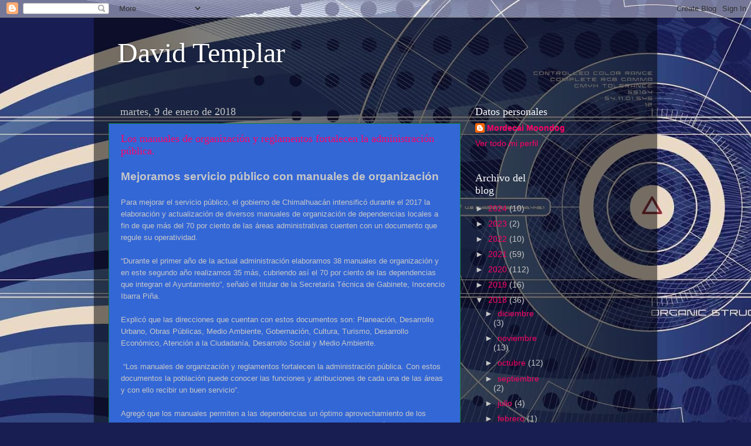

--- FILE ---
content_type: text/html; charset=utf-8
request_url: https://www.google.com/recaptcha/api2/aframe
body_size: 268
content:
<!DOCTYPE HTML><html><head><meta http-equiv="content-type" content="text/html; charset=UTF-8"></head><body><script nonce="zjrPIGVR8DngrGKax1WrtQ">/** Anti-fraud and anti-abuse applications only. See google.com/recaptcha */ try{var clients={'sodar':'https://pagead2.googlesyndication.com/pagead/sodar?'};window.addEventListener("message",function(a){try{if(a.source===window.parent){var b=JSON.parse(a.data);var c=clients[b['id']];if(c){var d=document.createElement('img');d.src=c+b['params']+'&rc='+(localStorage.getItem("rc::a")?sessionStorage.getItem("rc::b"):"");window.document.body.appendChild(d);sessionStorage.setItem("rc::e",parseInt(sessionStorage.getItem("rc::e")||0)+1);localStorage.setItem("rc::h",'1769284895828');}}}catch(b){}});window.parent.postMessage("_grecaptcha_ready", "*");}catch(b){}</script></body></html>